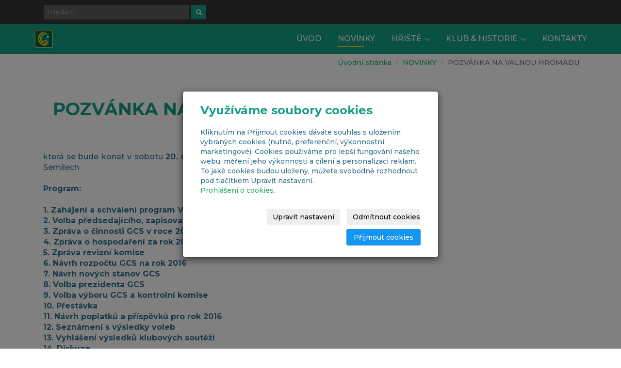

--- FILE ---
content_type: text/html; charset=utf-8
request_url: https://www.gcsemily.cz/gcs/pozvanka-na-valnou-hromadu/
body_size: 7709
content:
<!DOCTYPE html>
<html lang="cs">
<head>
  <meta charset="utf-8">
  <!--[if IEE]>
  <meta http-equiv="X-UA-Compatible" content="IE=edge,chrome=1">
  <![endif]-->
  <meta name="viewport" content="width=device-width, initial-scale=1">
    <meta name="robots" content="all">
  <meta name="template" content="KYRA">
  <meta name="generator" content="inPage">
      <meta name="copyright" content="GOLF CLUB SEMILY">
  <meta name="author" content="GOLF CLUB SEMILY">
  
      <meta property="og:title" content="POZVÁNKA NA VALNOU HROMADU">

    <meta property="og:description" content="GOLF CLUB SEMILY | Klub, jehož historie sahá do roku 1963, patří mezi tradiční české golfové kluby. Golfové hřiště v meandru řeky Jizery funguje už od roku 1970, kdy u jeho vzniku stála parta nadšenců.">

<meta property="og:type" content="website">
<meta property="og:url" content="https://www.gcsemily.cz/gcs/pozvanka-na-valnou-hromadu/">


    <title>POZVÁNKA NA VALNOU HROMADU | GOLF CLUB SEMILY</title>

      <link rel="shortcut icon" href="https://www.gcsemily.cz/favicon.ico">
    <link rel="apple-touch-icon" href="https://www.gcsemily.cz/favicon.ico" />
  
        <link type="text/css" rel="stylesheet" href="/vendor/fontawesome-4.7/css/font-awesome.min.css">
  <link type="text/css" rel="stylesheet" media="screen" href="/vendor/blueimp-gallery/css/blueimp-gallery.min.css">
  <link type="text/css" rel="stylesheet" media="screen" href="/vendor/blueimp-bootstrap-image-gallery/css/bootstrap-image-gallery.min.css">
  <link type="text/css" rel="stylesheet" media="screen" href="/vendor/bootstrap-3.4/dist/css/bootstrap.min.css">
  <link rel="stylesheet" type="text/css" media="screen" href="/vendor/slick-carousel/slick/slick.css">
  <link rel="stylesheet" type="text/css" media="screen" href="/vendor/slick-carousel/slick/slick-theme.css">

      <link rel="stylesheet" type="text/css" media="screen" href="/assets/theme19/css/main.css?v=20210103">
  <link rel="stylesheet" type="text/css" media="screen" href="/assets/filter-colors.css?v=20210103">
  <link rel="stylesheet" type="text/css" media="screen" href="/assets/sections.css?v=20210103">
  <link rel="stylesheet" type="text/css" media="screen" href="/assets/theme19/sections.css?v=20210103">

  <link rel="stylesheet" type="text/css" media="screen" href="/styl/1/">

  
  
  <link rel="stylesheet" type="text/css" media="print" href="/styl/2/">

      <link rel="stylesheet" type="text/css" media="screen" href="/styl/3/">
  
  <script type="text/javascript" src="/vendor/jquery/dist/jquery.min.js"></script>
  <script type="text/javascript" src="/vendor/jquery-placeholder/jquery.placeholder.min.js"></script>
  <script type="text/javascript" src="/vendor/bootstrap-3.4/dist/js/bootstrap.min.js"></script>
  <script type="text/javascript" src="/vendor/blueimp-gallery/js/jquery.blueimp-gallery.min.js"></script>
  <script type="text/javascript" src="/vendor/blueimp-bootstrap-image-gallery/js/bootstrap-image-gallery.min.js"></script>
  <script type="text/javascript" src="/vendor/slick-carousel/slick/slick.min.js"></script>
  <script type="text/javascript" src="/vendor/images-loaded/imagesloaded.pkgd.min.js"></script>
  <script type="text/javascript" src="/vendor/magic-grid/dist/magic-grid.min.js"></script>

  <script type="text/javascript" src="/assets/theme19/js/main.js?v=20210103"></script>
  <script type="text/javascript" src="/assets/js/magicgrid.js?v=20220517"></script>
  <script type="text/javascript" src="/assets/js/dynamic.js?v=20220131"></script>

              <link href="/assets/cookies/css/main-3.4.css" rel="stylesheet" type="text/css" media="screen">
    
    <script src="/assets/cookies/js/main.js?v=20210103"></script>

    <script type="text/javascript">
        window.ca = JSON.parse('{"necessary":1,"functional":0,"performance":0,"marketing":0}');
    </script>
        
    <script>
    window.dataLayer = window.dataLayer || [];
    function gtag(){dataLayer.push(arguments);}

    gtag('consent', 'default', {
        'analytics_storage': 'denied',
        'ad_storage': 'denied',
        'ad_user_data': 'denied',
        'ad_personalization': 'denied'
    });

    gtag('js', new Date());
</script>


            </head>
<body id="article-267031" class="frontend template19 article-detail rubric-31901">
  

  
  <header>
    <div id="top-ribbon">
      <div class="container">
                        <div id="search-bar" class="">
                    <form class="hidden-xs hidden-sm" id="form-search" method="post" action="/vyhledavani/">
            <input name="q" type="text" class="form-control" placeholder="Hledání...">
            <button type="submit" class="btn btn-danger btn-s" title="Hledat">
              <span class="glyphicon glyphicon-search" aria-hidden="true"></span>
            </button>
          </form>
          <button class="hidden-md hidden-lg btn btn-danger btn-s sm-search" title="Hledat">
            <span class="glyphicon glyphicon-search" aria-hidden="true"></span>
          </button>
        </div>
        
        
              </div>
    </div>
    <div id="sm-search">
      <button type="button" class="close">x</button>
      <form id="small-search" method="post" action="/vyhledavani/">
        <input name="q" type="text" class="form-control" placeholder="Hledání...">
        <button type="submit" class="btn btn-danger btn-lg" title="Hledat">
          <span class="glyphicon glyphicon-search" aria-hidden="true"></span> Hledat        </button>
      </form>
    </div>
    <nav class="navbar navbar-default">
      <div class="container">
                                          <div class="logo ">
                                            <a title="GOLF CLUB SEMILY" href="/">
                          <img src="/obrazek/3/logo-gcs-ramecek-50-png/" alt="GOLF CLUB SEMILY">
                      </a>
                  </div>
                                <div class="navbar-header">
          <button class="navbar-toggle collapsed" aria-controls="navbar" data-target="#navbar" data-toggle="collapse" type="button">
            <span class="sr-only">Menu</span>
            <span class="icon-bar"></span>
            <span class="icon-bar"></span>
            <span class="icon-bar"></span>
          </button>
        </div>
        <div id="navbar" class="collapse navbar-collapse " role="navigation" aria-expanded="true" style="">
                    <ul class="nav navbar-nav">
                        <li role="presentation" id="menu-item-226574">
                            <a href="/">ÚVOD</a>
                          </li>
                        <li role="presentation" id="menu-item-226588" class="active">
                            <a href="/rubrika/novinky/">NOVINKY</a>
                          </li>
                        <li role="presentation" id="menu-item-259231" class="dropdown">
                            <a href="/gcs/hriste/" class="dropdown-toggle" data-toggle="dropdown">
                  HŘIŠTĚ <span class="caret"></span>
              </a>
              <ul class="dropdown-menu level2 v" role="menu">
                <li class="container">
                  <ul>
                                        <li id="submenu-item-259233">
                      <a href="/gcs/kalendar-turnaju/">KALENDÁŘ TURNAJŮ</a>
                    </li>
                                        <li id="submenu-item-364195">
                      <a href="/gcs/parametry-hriste/">PARAMETRY HŘIŠTĚ</a>
                    </li>
                                        <li id="submenu-item-364874">
                      <a href="/gcs/cenik/">CENÍK HRACÍCH POPLATKŮ</a>
                    </li>
                                        <li id="submenu-item-365621">
                      <a href="/gcs/reciprocity/">RECIPROCITY</a>
                    </li>
                                        <li id="submenu-item-259238">
                      <a href="/gcs/nazvy-jamek/">NÁZVY JAMEK</a>
                    </li>
                                        <li id="submenu-item-271641">
                      <a href="/gcs/poprve-v-semilech/">POPRVÉ V SEMILECH...</a>
                    </li>
                                        <li id="submenu-item-259237">
                      <a href="/gcs/desatero/">DESATERO</a>
                    </li>
                                        <li id="submenu-item-259242">
                      <a href="/gcs/driving-range/">DRIVING RANGE</a>
                    </li>
                                      </ul>
                </li>
              </ul>
                          </li>
                        <li role="presentation" id="menu-item-259225" class="dropdown">
                            <a href="/gcs/klub-historie/" class="dropdown-toggle" data-toggle="dropdown">
                  KLUB & HISTORIE <span class="caret"></span>
              </a>
              <ul class="dropdown-menu level2 v" role="menu">
                <li class="container">
                  <ul>
                                        <li id="submenu-item-259240">
                      <a href="/gcs/clenstvi-v-klubu/">ČLENSTVÍ V KLUBU</a>
                    </li>
                                        <li id="submenu-item-259232">
                      <a href="/gcs/clenske-poplatky/">ČLENSKÉ POPLATKY</a>
                    </li>
                                        <li id="submenu-item-259228">
                      <a href="/gcs/sportovni-cinnost/">SPORTOVNÍ ČINNOST</a>
                    </li>
                                        <li id="submenu-item-259230">
                      <a href="/gcs/deti-a-mladez/">DĚTI A MLÁDEŽ</a>
                    </li>
                                        <li id="submenu-item-364193">
                      <a href="/gcs/historie-klubu/">HISTORIE KLUBU</a>
                    </li>
                                        <li id="submenu-item-259239">
                      <a href="/gcs/sluzby/">SLUŽBY</a>
                    </li>
                                        <li id="submenu-item-259235">
                      <a href="/gcs/dokumenty/">DOKUMENTY</a>
                    </li>
                                        <li id="submenu-item-387563">
                      <a href="/fotogalerie/historie-obrazem/">HSTORIE OBRAZEM</a>
                    </li>
                                        <li id="submenu-item-405472">
                      <a href="/gcs/gdpr/">GDPR</a>
                    </li>
                                        <li id="submenu-item-414120">
                      <a href="/gcs/granty-a-dotace/">GRANTY A DOTACE</a>
                    </li>
                                      </ul>
                </li>
              </ul>
                          </li>
                        <li role="presentation" id="menu-item-259234">
                            <a href="/gcs/kontakty/">KONTAKTY</a>
                          </li>
                      </ul>
        </div>
      </div>
    </nav>
  </header>

                        <div id="motive">
            <div class="container ">
                                    <div id="motto">
                                                                                                                <p id="motto-title">
                                                                                GOLF CLUB SEMILY                                                                        </p>
                              
                                                                <p id="motto-text">NECHTE SE VTÁHNOUT DO HISTORIE ČESKÉHO GOLFU...</p>
                                                                                                </div>
              </div>
          </div>
              
     
      <div class="container">
                <div class="">
                            <ol id="breadcrumb" class="breadcrumb">
        <li><a href="/">Úvodní stránka</a></li>
                                <li><a href="/rubrika/novinky/">NOVINKY</a></li>
                <li class="active">POZVÁNKA NA VALNOU HROMADU</li>
    </ol>
        </div>
       
        <div class="row row-flex" id="content">
            

            <main class="col-xs-12 col-md-9">
                <div id="mainContent"
    class="nocomment">

    <div class="">
                        <div class="row">
<div class="col-md-8">
<div class="well" align="justify">
<h1>POZVÁNKA NA VALNOU HROMADU</h1>
která se bude konat v sobotu <strong>20. února 2016 od 14.00 hodin</strong> Pivovarské restauraci v Semilech<br /><br /><strong>Program: </strong><br /><br /><strong>1. Zahájení a schválení program VH</strong><br /><strong>2. Volba předsedajícího, zapisovatele a 2 skrutátorů </strong><br /><strong>3. Zpráva o činnosti GCS v roce 2015</strong><br /><strong>4. Zpráva o hospodaření za rok 2015</strong><br /><strong>5. Zpráva revizní komise</strong><br /><strong>6. Návrh rozpočtu GCS na rok 2016</strong><br /><strong>7. Návrh nových stanov GCS</strong><br /><strong>8. Volba prezidenta GCS</strong><br /><strong>9. Volba výboru GCS a kontrolní komise</strong><br /><strong>10. Přestávka</strong><br /><strong>11. Návrh poplatků a příspěvků pro rok 2016</strong><br /><strong>12. Seznámení s&nbsp;výsledky voleb</strong><br /><strong>13. Vyhlášení výsledků klubových soutěží </strong><br /><strong>14. Diskuze</strong><br /><strong>15. Kontrola zápisu z VH – usnesení</strong><br /><strong>16. Závěr</strong><br />
<p style="text-align: right;"><em>Ivo Kubálek, Prezident GCS</em></p>
<br><br><strong><a href="/soubor/navrh-stanov-gcs-2016/" target="_blank">Návrh nových stanov</a>&nbsp;</strong>/ PDF /</p>
<p>Výbor GCS s&nbsp;předstihem informuje o návrhu znění nových stanov GCS, který si vynutily právní úpravy nového občanského zákoníku. Žádáme členky a členy klubu o případné připomínky, které mohou zasílat na prezidenta (<a href="mailto:Ivo.Kubalek@seznam.cz">Ivo.Kubalek@seznam.cz</a>) <span>nebo viceprezidenta klubu (<a href="mailto:jiri.vavrena@gmail.com">jiri.vavrena@gmail.com</a></span>), <strong>nejpozději však do &nbsp;15. 2. 2016</strong> tak, abychom je mohli posoudit a případně je zapracovali do návrhu. Na Valné hromadě budeme řešit a hlasovat pouze o zaslaných připomínkách a nebude prostor pro připomínky vznesené na místě resp. výbor nedoporučí se novými návrhy zabývat.</p>
</div>
</div>
<div class="col-md-4"></div>

</div>    </div>

    
    
    </div>

<a id="comments"></a>

<div class="">
    
    </div>                            </main>
        </div>
              </div>

                  <div id="second" class="mod"><div class="container"><div id="panel-custom-2" class="panel panel-primary ">
                <div class="panel-heading">
            <h3 class="panel-title">NAŠI PARTNEŘI</h3>
        </div>
        <div class="panel-body">
            <!--<div class="webPartners-logo"><img src="/obrazek/3/partneri-group/" width="" style="border-width: 0px; display: block; margin-left: auto; margin-right: auto;" alt=""></div>
<div class="webPartners-logo"></div>
<div class="webPartners-logo"></div>
<p></p>-->
<div>
  <div class="col-md-2 webPartners-logo" style="text-align: center;"><a href="https://www.findernet.com/cs/ceska-republika/"><img src="/obrazek/3/01-logo-finder-png/" title="FINDER" width="" height="" alt=""></a></div>
  <div class="col-md-2 webPartners-logo" style="text-align: center;"><a href="http://www.hyblergroup.cz"><img src="/obrazek/3/02-logo-hyblerg-png-7831/" title="02-logo-hyblerg-png" width="" alt="02-logo-hyblerg-png" height=""></a></div>
  <div class="col-md-2 webPartners-logo" style="text-align: center;"><a href="https://www.fyzioweb.cz/"><img src="/obrazek/3/00-logo-fizioweb-png/" title="FIZIOWEB" width="" height="100%" alt=""></a></div>
  <div class="col-md-2 webPartners-logo" style="text-align: center;"><a href="https://www.zaplatilek.cz/"><img src="/obrazek/3/03-logo-zaplatilek-png/" title="TISKÁRNA ZAPLATÍLEK" width="" height="100%" alt=""></a></div>
  <div class="col-md-2 webPartners-logo" style="text-align: center;"><a href="https://kcentr.webnode.cz/"><img src="/obrazek/3/04-logo-kredit-c-png/" title="KREDIT CENTRUM" width="" height="100%" alt=""></a></div>
  <div class="col-md-2 webPartners-logo" style="text-align: center;"><a href="https://www.semily.cz/"><img src="/obrazek/3/05-logo-sm-png/" title="MĚSTO SEMILY" width="" height="" alt=""></a></div>
  <br>
  <div class="col-md-12 webPartners-logo" style="text-align: center;"><a href="https://www.kraj-lbc.cz/"><img src="/obrazek/3/06-logo-lbc-png/" title="LIBERECKÝ KRAJ" width="" height="" alt=""></a></div>
</div>
<p><br><br></p>        </div>
    </div></div></div>
                  
  <footer>
        <div class="container">
      
      
      
                <div id="own-foot" class="mod col-lg-3 ">
                            <div class="panel-heading">
                  <h3 class="panel-title">GOLF CLUB SEMILY</h3>
              </div>
              <div class="panel-body"><div class="col-lg-3">

  <h5>
    DORUČOVACÍ ADRESA
  </h5>
  Golf Club Semily z.s.<br />
  P.O. BOX 9, 513 01 Semily<br /><br />
  Bankovní spojení: 26432581/0100<br />
  IČ 15045234<br /><br />

</div>

<div class="col-lg-3">

  <h5>
    RYCHLÉ KONTAKTY
  </h5>
  <!--<i class="fas fa-phone-square fa-lg"></i>&nbsp; +420 606 637 859<br />-->
  <i class="fas fa-envelope-square fa-lg"></i>&nbsp; gcs@outlook.cz<br />
  <i class="fab fa-facebook-square fa-lg"></i>&nbsp; facebook.com/GCSEMILY    <br /><br />

</div>


<div class="col-lg-3">

  <h5>
    PROVOZNÍ DOBA HŘIŠTĚ
  </h5>
  Hřiště: UZAVŘENO<br /><br />
  Sezona: DUBEN - ŘÍJEN<br />
  Otevřeno: 08:00 - 19:00<br /><br />

</div>

<div class="col-lg-3">

  <h5>
    OSTATNÍ
  </h5>
  <a href="https://www.gcsemily.cz/soubor/gdpr-2022/">Zásady zpracování osobních údajů</a><br />
  <a href="https://www.gcsemily.cz/soubor/2022-vop/">Všeobecné obchodní podmínky</a><br />
  <br /><br />

</div>



<div class="col-lg-12">
  <hr>
  <i class="fas fa-external-link-alt"></i>&nbsp; <a href="https://www.cgf.cz">ČESKÁ GOLFOVÁ FEDERACE</a><br />
  <i class="fas fa-external-link-alt"></i>&nbsp; <a href="https://www.bavsegolfem.cz/">BAV SE GOLFEM</a><br />
  <i class="fas fa-external-link-alt"></i>&nbsp; <a href="http://www.seskolounagolf.cz/">SE ŠKOLOU NA GOLF</a><br /> 
  <i class="fas fa-external-link-alt"></i>&nbsp; <a href="http://tycko.cz/">REZERVAČNÍ PORTÁL TÝČKO</a><br /> 
</div>
</div>
          </div>
          </div>
    
        <div class="">
                <div class="copy nomb">
            <div class="container">
                <p class="text-center" id="bar-footer">
                    &copy; 2026 <a href="/">GOLF CLUB SEMILY</a>
                                            &ndash; NECHTE SE VTÁHNOUT DO HISTORIE ČESKÉHO GOLFU...                                                                <span>|</span>
                        <a href="/mapa-webu/">Mapa webu</a>
                                                        </p>
            </div>
        </div>
        <div class="copy">
            <div class="container">
                <p class="text-center" id="bar-poweredby">
                    <a id="i-logoinpage" href="https://www.inpage.cz" target="_blank" title="Webové stránky snadno - redakční systém inPage, vyzkoušení zdarma"><span>inPage</span></a>
                    &ndash; <a target="_blank" href="https://www.inpage.cz/" title="Webové stránky snadno - redakční systém inPage, vyzkoušení zdarma">webové stránky</a> s AI, <a target="_blank" href="https://www.czechia.com/domeny/" title="Registrace domén">doména</a> a&nbsp;<a target="_blank" href="https://www.czechia.com/webhosting/" title="Webhosting CZECHIA.COM">webhosting</a> u jediného 5★ registrátora v ČR                </p>
            </div>
        </div>
    </div>
      </footer>
  
        <div id="blueimp-gallery" class="blueimp-gallery blueimp-gallery-controls" data-use-bootstrap-modal="false">
          <div class="slides"></div>
          <h3 class="title">&nbsp;</h3>
          <a class="prev">‹</a>
          <a class="next">›</a>
          <a class="close">×</a>
          <a class="play-pause"></a>
          <ol class="indicator"></ol>
          <div class="modal fade">
              <div class="modal-dialog">
                  <div class="modal-content">
                      <div class="modal-header">
                          <button type="button" class="close" aria-hidden="true">&times;</button>
                          <h4 class="modal-title">&nbsp;</h4>
                      </div>
                      <div class="modal-body next"></div>
                      <div class="modal-footer">
                          <button type="button" class="btn btn-default pull-left prev">
                              <i class="glyphicon glyphicon-chevron-left"></i>&nbsp;Předchozí                          </button>
                          <button type="button" class="btn btn-primary next">
                              Další&nbsp;<i class="glyphicon glyphicon-chevron-right"></i>
                          </button>
                      </div>
                  </div>
              </div>
          </div>
      </div>
  
  
  
      <div class="modal" id="cookiesModal" data-keyboard="false" tabindex="-1" aria-labelledby="cookiesModalLabel" style="display: none" aria-modal="true" role="dialog">
        <div class="modal-dialog modal-lg modal-dialog-centered modal-cookies overlay">
            <div class="modal-content">
                <div class="modal-header">
                    <h2 class="modal-title" id="cookiesModalLabel">
                        Využíváme soubory cookies                    </h2>
                    <button type="button" class="close" data-dismiss="modal" data-bs-dismiss="modal" aria-label="Zavřít" id="closeModalButton" style="display: none">
                        <span class="button-close" aria-hidden="true"></span>
                    </button>
                </div>
                <div class="modal-body">
                    <div class="container-fluid" id="mainWindow">
                        <p class="cookies-text">
                            Kliknutím na Přijmout cookies dáváte souhlas s uložením vybraných cookies (nutné, preferenční, výkonnostní, marketingové). Cookies používáme pro lepší fungování našeho webu, měření jeho výkonnosti a cílení a personalizaci reklam. To jaké cookies budou uloženy, můžete svobodně rozhodnout pod tlačítkem Upravit nastavení.                            <br><a class="cookies-statement" href="https://ec.europa.eu/info/cookies_cs" target="_blank">Prohlášení o cookies.</a>
                        </p>
                    </div>
                    <div class="container-fluid" id="settingsWindow" style="display: none;">
                        <p class="cookies-text">Využíváme soubory cookies a další technologie pro lepší uživatelský zážitek na webu. Následující kategorie můžete povolit či zakázat a svůj výběr uložit.</p>
                        <div class="cookies-info">
                            <div class="cookies-option">
                                <button class="button-more">
                                    <span class="button-more-icon"></span>
                                    <span class="button-more-title">Nutné</span>
                                </button>
                                <div class="custom-control custom-switch form-check form-switch">
                                    <input type="checkbox" class="custom-control-input form-check-input" name="necessaryCheckbox" id="necessaryCheckbox" value="1" checked disabled>
                                    <label class="custom-control-label form-check-label" for="necessaryCheckbox">Povoleno</label>
                                </div>
                            </div>
                            <div class="cookies-details" style="display: none;">
                                <p>Tyto cookies jsou nezbytné pro zajištění základní funkčnosti webových stránek.</p>
                            </div>
                        </div>
                        <div class="cookies-info">
                            <div class="cookies-option">
                                <button class="button-more">
                                    <span class="button-more-icon"></span>
                                    <span class="button-more-title">Preferenční</span>
                                </button>
                                <div class="custom-control custom-switch form-check form-switch">
                                    <input type="checkbox" class="custom-control-input form-check-input" name="functionalCheckbox" id="functionalCheckbox" value="1">
                                    <label class="custom-control-label form-check-label" for="functionalCheckbox">
                                        <span class="label-off">Zakázáno</span>
                                        <span class="label-on">Povoleno</span>
                                    </label>
                                </div>
                            </div>
                            <div class="cookies-details" style="display: none;">
                                <p>Preferenční cookies slouží pro zapamatování nastavení vašich preferencí pro příští návštěvu.</p>
                            </div>
                        </div>
                        <div class="cookies-info">
                            <div class="cookies-option">
                                <button class="button-more">
                                    <span class="button-more-icon"></span>
                                    <span class="button-more-title">Výkonnostní</span>
                                </button>
                                <div class="custom-control custom-switch form-check form-switch">
                                    <input type="checkbox" class="custom-control-input form-check-input" name="performanceCheckbox" id="performanceCheckbox" value="1">
                                    <label class="custom-control-label form-check-label" for="performanceCheckbox">
                                        <span class="label-off">Zakázáno</span>
                                        <span class="label-on">Povoleno</span>
                                    </label>
                                </div>
                            </div>
                            <div class="cookies-details" style="display: none;">
                                <p>Výkonnostní cookies monitorují výkon celého webu.</p>
                            </div>
                        </div>
                        <div class="cookies-info">
                            <div class="cookies-option">
                                <button class="button-more">
                                    <span class="button-more-icon"></span>
                                    <span class="button-more-title">Marketingové</span>
                                </button>
                                <div class="custom-control custom-switch form-check form-switch">
                                    <input type="checkbox" class="custom-control-input form-check-input" name="marketingCheckbox" id="marketingCheckbox" value="1">
                                    <label class="custom-control-label form-check-label" for="marketingCheckbox">
                                        <span class="label-off">Zakázáno</span>
                                        <span class="label-on">Povoleno</span>
                                    </label>
                                </div>
                            </div>
                            <div class="cookies-details" style="display: none;">
                                <p>Marketingové a reklamní cookies se využívají k měření a analýze webu.</p>
                            </div>
                        </div>
                    </div>
                </div>
                <div class="modal-footer">
                    <button type="button" id="allowChoiceButton" class="btn btn-outline-secondary" style="display: none;">Uložit vybrané</button>
                    <button type="button" id="switchWindowButton" class="btn btn-outline-secondary">Upravit nastavení</button>
                    <button type="button" id="rejectAllButton" class="btn btn-outline-secondary">Odmítnout cookies</button>
                    <button type="button" id="allowAllButton" class="btn btn-primary">Přijmout cookies</button>
                </div>
            </div>
        </div>
    </div>
    <div class="cookies-settings-btn active" id="snippetWindow" style="display: none" >
        <button class="cookies-settings-btn__open openModalButton" aria-label="Open cookies settings">
            <span class="cookies-settings-btn__open-label">Nastavení cookies</span>
        </button>

        <button class="cookies-settings-btn__dismiss" id="closeSnippetButton" type="button" aria-label="Zavřít">
            <span class="cookies-settings-btn__dismiss-icon" aria-hidden="true"></span>
        </button>
    </div>
    <script>
        (function($) {
            "use strict"; // Start of use strict

            $(document).ready(function() {
                $('#cookiesModal').cookiesAgreement({
                    name: 'cookie-ag',
                    layout: 'window',
                    redirect: true,
                    button: false,
                    callbacks: {
                        modal: {
                            open: function (options, close) {
                                                                $('#cookiesModal').modal({
                                    backdrop: options.layout === 'window' ? 'static' : false,
                                    keyboard: close
                                });
                                                            },
                            close: function () {
                                                                $('#cookiesModal').modal('hide');
                                                            },
                            button: function () {
                                                                $('#cookiesModal').on('hide.bs.modal', function () {
                                    $('#snippetWindow').addClass('active');
                                });
                                                            },

                        }
                    }
                });
            });
        })(jQuery); // End of use strict
    </script>

  
  <div id="imp"></div>

    <script type="text/javascript">
      $(document).ready(function () {
          if (document.getElementById("imp")) {
              var e = document.createElement("img");
              e.src = "/render/imp/";
              e.width = "1";
              e.height = "1";
              e.alt = "Hit counter";
              document.getElementById("imp").appendChild(e);
          }

          var hash = window.location.hash;
          var parts = hash.split("-");
          if (parts[0] === "#comment") {
              var selector = "h3" + parts[0] + "-" + parts[1];
              $(selector).parents(".subcomments").show();
              $(selector).parents(".subcomments").prev().find("a:contains('Zobrazit odpovědi')").text("Skrýt odpovědi");
              $(document).scrollTop($(parts[0] + "-" + parts[1]).offset().top - ($(window).height() - $(parts[0] + "-" + parts[1]).parent().outerHeight(true)) / 2);
          }

          $(".showanswer").click(function () {
              $(this).parent().parent().parent().next().toggle();
              if ($(this).text() == 'Zobrazit odpovědi') {
                  $(this).text("Skrýt odpovědi");
              } else {
                  $(this).text("Zobrazit odpovědi");
              }
          });
      });
  </script>

        <iframe src="https://www.google.com/maps/embed?pb=!1m14!1m12!1m3!1d10129.592715601202!2d15.358935585519491!3d50.60113828357414!2m3!1f0!2f0!3f0!3m2!1i1024!2i768!4f13.1!5e0!3m2!1scs!2scz!4v1571127808998!5m2!1scs!2scz" width="100%" height="400" frameborder="0" style="border:0;" allowfullscreen=""></iframe>  
  </body>
</html>


--- FILE ---
content_type: text/css; charset=utf-8
request_url: https://www.gcsemily.cz/styl/1/
body_size: 814
content:
/*homepage motive*/
#motive{
  background-color: #f5f5f5;
  background-image: url(/obrazek/3/golf-2025-jpg/);
}

/*motto*/
#motto #motto-title{
  color: #ffffff;
  
}

#motto #motto-title a{
  color: #ffffff;
 
}
#motto #motto-text{
  color: #ffffff;
   
}
/*
#73bd1e / #ffce25 ; 
zelena/zluta
*/

.h1::after, h1::after,
#separator h3.panel-title::after,
#blog  h3.panel-title::after,
#panel-products h3.panel-title:after,
#random-image h3::after,
.navbar-default,
#index .navbar-default.f-nav, .f-nav,
#index .navbar:not(.f-nav) .navbar-nav > .active > a:after,  #index .navbar:not(.f-nav) .navbar-nav > .active > a:focus:after,
#index .navbar:not(.f-nav) .navbar-nav > .active > a:hover:after, #index .navbar:not(.f-nav) .navbar-nav > .active > a:after,
#index .navbar:not(.f-nav) .navbar-nav > li > a:hover:after, #index .navbar-default:not(.f-nav) .navbar-nav>.open>a:after,
#index .navbar-default:not(.f-nav) .navbar-nav>.open>a:focus:after,
#index .navbar-default:not(.f-nav) .navbar-nav>.open>a:hover:after ,
.navbar-default .navbar-toggle:focus, .navbar-default .navbar-toggle:hover,
.nav-tabs>li.active>a, .nav-tabs>li.active>a:focus, .nav-tabs>li.active>a:hover, .nav-tabs>li>a:hover,
.nav-pills > li > a:hover,
.nav-pills>li.active>a,
.goin,
#panel-news .more a ,
footer #panel-news .more a ,
#list-comments > .media .media-heading,
.btn-primary   {
background: #73bd1e;
}



.nav-tabs>li.active>a, .nav-tabs>li.active>a:focus, .nav-tabs>li.active>a:hover, .nav-tabs>li>a:hover,
.btn-primary {
border-color:#73bd1e}

a,
.btn-link,
.pagination>.active>a, .pagination>.active>a:focus, .pagination>.active>a:hover, .pagination>.active>span, .pagination>.active>span:focus, .pagination>.active>span:hover {
color:#73bd1e}

#second {
background-color: #73bd1e;
background: -webkit-gradient(linear, left top, right top, from(#73bd1e), to(#ffce25));
background: linear-gradient(to right, #73bd1e, #ffce25);
}

#second .more a,
#second h3.panel-title::after{
  background-color:#191919;
}


@media (max-width: 991px) {
  #index .navbar-default .navbar-collapse {
    background-color: #73bd1e
  }
  #index .navbar:not(.f-nav) .navbar-nav > .active > a:after,  #index .navbar:not(.f-nav) .navbar-nav > .active > a:focus:after,
#index .navbar:not(.f-nav) .navbar-nav > .active > a:hover:after, #index .navbar:not(.f-nav) .navbar-nav > .active > a:after,
#index .navbar:not(.f-nav) .navbar-nav > li > a:hover:after, #index .navbar-default:not(.f-nav) .navbar-nav>.open>a:after, #index .navbar-default:not(.f-nav) .navbar-nav>.open>a:focus:after,
#index .navbar-default:not(.f-nav) .navbar-nav>.open>a:hover:after {
  background-color: #ffce25;
}
}


/*cookie*/
.cc_container {
background-color:#73bd1e !important;
}

.cc_container a, .cc_container a:visited {
    color: #ffffff!important;
    text-decoration:underline!important;
}
.cc_container a:hover, .cc_container a:active {
    color: #ffffff!important;
        text-decoration:none!important;
}
.cc_container .cc_btn, .cc_container .cc_btn:visited {
    background-color: #ffce25!important;
    color: #fff!important;
    border-radius:0!important;
    text-decoration:none!important;
}
.cc_container .cc_btn:hover, .cc_container .cc_btn:active {
    background-color: #fff!important;
    color: #191919!important;
}

--- FILE ---
content_type: text/css; charset=utf-8
request_url: https://www.gcsemily.cz/styl/3/
body_size: 3586
content:
@import url('https://fonts.googleapis.com/css?family=Montserrat:500,500i,700,700i&display=swap&subset=latin-ext');
@import url('https://use.fontawesome.com/releases/v5.6.3/css/all.css');

/* Container image and the text */

.carousel-item.active,
.carousel-item-next,
.carousel-item-prev{
  display:block;
}

#index #motive {
  opacity: 90%;
}

.well-newsx {
  border: 0px;
  border-radius: 0px; 
  background-color: #f2f2f2 !important;
  font-size: 13px; 
  color: black;
  padding-top: 15px;
  padding-bottom: 15px;
  min-height: ;
  text-align: justify;
}

.well-newsx1 {
  border: 0px;
  border-radius: 0px; 
  background-color: #f2f2f2 !important;
  font-size: 13px; 
  color: black;
  padding-top: 15px;
  padding-bottom: 15px;
  min-height: ;
  text-align: justify;
  color: #27ae60;
}


.alert {
  padding-top: 10px;
  background-color: #16a084;
  color: white;
  font-size: small;
  border: 0px solid transparent;
  border-radius: 0px;
  text-transform: uppercase;
}

.containerImg {
  position: relative;
}

.text-blockImg {
  position: absolute;
  bottom: 20px;
  left: 20px;
  width: 91%;
  background-color: white;
  opacity: .8;
  color: black;
  font-weight: bold;
  padding-left: 20px;
  padding-right: 20px;
  padding-bottom: 15px;
  font-size: 13px;
}

/*<--
.modal {
top: 15%;
}*/

.modal {
  width: 75% !important;
  margin: auto;
}


.modal.in .modal-dialog {
  width: 55% !important;
}

.close {
  opacity: .50;
}

.modal_-content {
  background-color: #16a084;
  opacity:0.91;
  border-radius: 0;
}

.modal_-header {
  color: #fff;
  padding: 15px;
  border-bottom: 0px solid #fff;
  font-size: 32px;
  font-weight: bolder;
}

.modal_-body {
  color: white;
  padding-left: 35px !important;
  padding-right: 35px !important; 
  font-size: 16px;
  font-weight: bold;
}

.modal_-footer {
  color: #fff;
  border-top: 0px solid #fff;
}

/*
display: none //sebere misto
visibility: hidden //jen vygumuje
*/

/*Hledej*/
#top-ribbon .btn.btn-danger {
  color: #ffffff;
  font-size: 12px;
  padding-left: 9px;
  padding-right: 8px;
  background-color: #16a085;
  border: 0;
  width: 31px;
  height: 30px;
  margin-top: -1px;
}


#top-ribbon .form-control {
  border: 0px;
  width: 300px;
  height: 30px;
}

#search-bar input {
  display: inline;
  width: auto;
  position: relative;
  color: white;
  background-color: rgba(255, 255, 255, 0.2);
}
/*HledejKonec*/


/*titulkaMenu*/
.rowx {
  margin-right: -15px;
  margin-left: -15px;
  margin-top: -70px;
}

.btn-circle {
  width: 80px;
  height: 80px;
  padding: 18px 17px;
  font-size: 20px;
  line-height: 1.33;
  border-radius: 50px;
  font-weight: lighter;
  background: #16a085;
}
/*titulkaMenu_konec*/

.h1::after, h1::after, #separator h3.panel-title::after, #blog h3.panel-title::after, #panel-products h3.panel-title:after, #random-image h3::after, .navbar-default, #index .navbar-default.f-nav, .f-nav, #index .navbar:not(.f-nav) .navbar-nav > .active > a:after, #index .navbar:not(.f-nav) .navbar-nav > .active > a:focus:after, #index .navbar:not(.f-nav) .navbar-nav > .active > a:hover:after, #index .navbar:not(.f-nav) .navbar-nav > .active > a:after, #index .navbar:not(.f-nav) .navbar-nav > li > a:hover:after, #index .navbar-default:not(.f-nav) .navbar-nav>.open>a:after, #index .navbar-default:not(.f-nav) .navbar-nav>.open>a:focus:after, #index .navbar-default:not(.f-nav) .navbar-nav>.open>a:hover:after, .navbar-default .navbar-toggle:focus, .navbar-default .navbar-toggle:hover, .nav-tabs>li.active>a, .nav-tabs>li.active>a:focus, .nav-tabs>li.active>a:hover, .nav-tabs>li>a:hover, .nav-pills > li > a:hover, .nav-pills>li.active>a, .goin, #panel-news .more a, footer #panel-news .more a, #list-comments > .media .media-heading, .btn-primary {
  background: #16a085;
}

a {
  color: #27ae60;
}

.fb a {
  color: #0063B1 !important;
}

body {
  font-family: 'Montserrat', sans-serif; 
  color: #31708f;
}

h1, h2, h3, h4 {
  font-family: 'Montserrat', sans-serif;
  color: #16a085;
}

.h1, .h2, .h3, .h4, .h5 {
  font-family: 'Montserrat', sans-serif;
}

#top-ribbon {
  background-color: #383434;
}

/*dopdownMenuPruhledne*/
.dropdown.open ul.dropdown-menu {
  opacity: 0.9;
}


/*hamburgerRohy*/
.navbar-toggle {
  border-radius: 0px;
}

#motto #motto-title {
  font-family: 'Montserrat', sans-serif; 
  color: #ffffff;
  font-weight: bold;
  opacity: 0.9;
}

#motto #motto-text {
  font-size: 1.2em;
}

#second, #separator, #blog, #content, #random-image {
  padding-top: 20px;
}

.date .day {
  color: #16a085;
  font-size: 45pt;
}

#list-panel-news>li .date, #list-pages>li .date {
  font-weight: bold;
}

#list-panel-news h4, #list-pages h4 {
  padding-top: 16px;
}


hr {
  margin-top: 15px;
  margin-bottom: 15px;
  border: 0;
  border-top: 1px solid #eaeaea;
}

/*alertyHledej*/
.alert-info {
  color: #31708f;
  background-color: #efefef;
  border-color: #efefef;
}

.alert {
  padding: 15px;
  margin-bottom: 20px;
  border: 1px solid transparent;
  border-radius: 0px;
}

.btn {
  color: #fff;
  border-color: #fdfdfd;
}

h5 {
  font-size: 14px;
  font-weight: bolder;
}


/*test
.btn-grey  {
background-color: #ffffff;
color: #000000 !important;
font-size: 40px;
} */

.well {
  background-color: rgba(251, 251, 251, 0.3);
  border: 0px;
  border-radius: 0px; 
  box-shadow: inset 0 1px 1px rgba(0,0,0,.0);
}

.well-course {
  border: 0px;
  border-radius: 0px; 
  background-color: #18364a;
}

.well-news {
  border: 0px;
  border-radius: 0px; 
  background-color: rgba(251, 251, 251, 0.3);
  font-size: 14px; 
  padding-top: 10px;
}

.well-feeG {
  border: 0px;
  border-radius: 0px; 
  background-color: #16a085;
  color: #ffffff !important;
  padding-top: 1px;
  min-height: 300px;
  text-align: center;
  padding-top: 30px;
}

.well-feeR {
  border: 0px;
  border-radius: 0px; 
  background-color: #e74c3c;
  color: #ffffff !important;
  padding-top: 1px;
  min-height: 300px;
  text-align: center;
  padding-top: 30px;
}

.well-feeB {
  border: 0px;
  border-radius: 0px; 
  background-color: #34495e;
  color: #ffffff !important;
  padding-top: 1px;
  min-height: 300px;
  text-align: center;
  padding-top: 30px;
}

.well-footer {
  border: 0px;
  border-radius: 0px; 
  min-width: 200px;
  background-color: #383434;
  font-size: 14px; 
  padding-top: 10px;
}

.fee 
{
  font-size: 40px;
  font-weight: bold;
}

#second h3.panel-title {
  color: grey;
  font-size: 20px;
  font-family: 'Montserrat', sans-serif;
}

#second {
  background-color: #ffffff;
  background: transparent;
  padding-top: 10px;
}

.webPartners-logo img {
  opacity: .5;
  filter: grayscale(99%);
}

.webPartners-logo:hover img {
  opacity: 1;
  filter: none;
}

footer {
  background-color: #383434;
  padding-top: 20px;
} 

footer>.container {
  padding-bottom: 0px;
  font-size: 13px;
}


footer a {
  color: #73bd1e;
} 

.copy {
  padding: 0px;
  visibility: hidden;
}

.cc_container {
  background-color: grey !important;
  opacity: 0.9;
}

.cc_container .cc_btn, .cc_container .cc_btn:visited {
  background-color: black !important;
}

.cc_message {
  font-family: 'Montserrat', sans-serif;
  font-size: 14px !important;
}

/*ACCORDION*/
.wrapper {
  width: 100%;
  margin: 5vh auto;
}

input {
  display: none;
}

label {
  display: flex;
  width: 100%;
  height: 50px;
  cursor: pointer;
  border: 3px solid #31708f;
  user-select: none;
}

label div:first-child {
  width: 100%;
  line-height: 45px;
  margin-left: 10px;
  font-size: 1.2em;
}

.cross{
  margin-right:15px;
  margin-top:3px;
}

.cross:before,.cross:after {
  content: '';
  border-top: 2px solid #3E474F;
  width: 15px;
  display: block;
  margin-top: 18px;
  transition: 0.3s;
}

.cross:after {
  transform: rotate(90deg);
  margin-top: -2px;
}

.content {
  box-sizing: border-box;
  font-size: 0.9em;
  margin: 10px 10px;
  max-height: 0;
  overflow: hidden;
  transition: max-height, .5s;
}

input:checked ~ .content {
  max-height: 400px;
  transition: max-height, 1s;
}

input:checked ~ label .cross:before {
  transform: rotate(180deg);
}

input:checked ~ label .cross:after {
  transform: rotate(0deg);
}
/*end_ACCORDION*/

/* Fixed/sticky icon bar (vertically aligned 50% from the top of the screen) */
.icon-barFb {
  position: fixed;
  width: 60px;
  top: 50%;
  left: 0;
  z-index: 1;
  -webkit-transform: translateY(-50%);
  -ms-transform: translateY(-50%);
  transform: translateY(-50%);
}

/* Style the icon bar links */
.icon-barFb a {
  display: block;
  text-align: center;
  padding: 16px;
  transition: all 0.3s ease;
  color: white;
  font-size: 20px;
}

/* Style the social media icons with color, if you want */
.icon-barFb a:hover {
  background-color: #000;
}

.facebook {
  background: #3B5998;
  color: white;
}

.mailto {
  background: #028fd5;
  color: white;
}

.callto {
  background: #f35a00;
  color: white;
}

.form-horizontal {
  display: none;
}

/* GALERIE */
.item-photogallery .thumbnail {
  background-color: #efefef;
  font-variant-caps: all-small-caps;
  flex-direction: column;
}

.thumbnail .caption {
  align-items: center;
}

.item-photo .thumbnail {
  align-items: center;
  border: 0px;
  background: #efefef;
}




/*

#content {
background: transparent;
margin-top: 0px;
padding-top: 0px;
-webkit-box-shadow: 0px 3px 5px 3px rgba(0, 0, 0, 0);
-moz-box-shadow: 0px 3px 5px 3px rgba(0, 0, 0, 0);
box-shadow: 0px 3px 5px 3px rgba(0, 0, 0, 0);
}

.navbar-fixed-top .navbar-collapse, .navbar-fixed-bottom .navbar-collapse {
max-height: 300px;
}

.navbar-default .navbar-nav > li > a {
color: darkgreen;
}

.navbar-collapse.in {
overflow-y: scroll;
}

.navbar-toggle {
position: relative;
float: right;
padding: 9px 10px;
margin-top: 8px;
margin-right: 15px;
margin-bottom: 8px;
background-color: grey;
background-image: none;
border: 1px solid transparent;
border-radius: 4px;
}


body {
color: #fff;
background-color: transparent;
background-size: auto 140%;
}


.row {
margin-right: -15px;
margin-left: -15px;
}

.carousel-caption {
color: #fff;
text-align: center;
text-shadow: 0 1px 2px rgba(0, 0, 0, .0);
}
.carousel-caption {
right: %;
padding-bottom: 50px;
}

.btn {
border-radius: 0px;
}

.btn-success {
color: #fff;
background-color: rgba(22,196,4, 0.6);
border-color: #FFF;
}

.btn-success:hover {
color: #fff;
border-color: #FFF;
}

a {
color: #21b00c;
}

a:link {
text-decoration: none;

}

a:visited {
text-decoration: none;
}

a:hover {
text-decoration: none;
color: #fff;
}

a:active {
text-decoration: none;
}

#box-custom-footer {
padding-top: 1em;
line-height: 1.8;
background: #ffffff;
color: grey;
}
.navbar-nav > li {
font-size: 16px;
}
.dropdown-menu > li > a {
font-size: 12px;
font-weight: bold;
}
.dropdown-menu > .active > a, .dropdown-menu > .active > a:hover, .dropdown-menu > .active > a:focus {
color: #fff;
text-decoration: none;
background-color: #fff;
outline: 0;
}
.well{
color: #fff;
background-color: rgba(15,160,25, 0.2);
border-radius: 0px;
border: 0px
}

.well-phone{
color: #fff;
background-color: rgba(22,196,4, 0.8);
border-radius: 0px;
border: 0px
}

.well-black {
color: #fff;
background-color: rgba(0,0,0, 0.6);
border-radius: 0px;
border: 0px;
}

.well-banner{
color: #fff;
background-color: #589736;
border-radius: 6px;
padding: 25px;
text-align: center;
border: 0px
}  

.jumbotron{
color: #fff;
background: #52642A;
padding: 15px;
}

.container .jumbotron {
border-radius: 6px;  
}
.glyphicon { 
font-size: 84px;
}
.btn-primary {
color: #fff;
background-color: #000;
border-color: transparent;
}
.label {
padding: 1px 8px;
font-size: 12px;
}

.breadcrumb {
background: transparent;
}
.breadcrumb a {
color: #5CB85C;
}
.breadcrumb > .active {
color: #fff;
}
.thumbnail {
border: 1px solid #fff;
background-color: rgba(15,160,25, 0.2);
}
.col-lg-4 {
width: 11%;
}

#pagination {
text-align: center;
}

.pagination > .active > a, .pagination > .active > span, .pagination > .active > a:hover, .pagination > .active > span:hover, .pagination > .active > a:focus, .pagination > .active > span:focus {
z-index: 2;
color: #fff;
cursor: default;
background-color: #5CB85C;
border-color: transparent;
}
.pagination > li > a:hover, .pagination > li > span:hover, .pagination > li > a:focus, .pagination > li > span:focus {
color: #fff;
background-color: darkgrey;
border-color: transparent;
}
.pagination > li:first-child > a, .pagination > li:first-child > span {
margin-left: 0;
border-top-left-radius: 0px;
border-bottom-left-radius: 0px;
}
.pagination > li > a, .pagination > li > span {
position: relative;
float: left;
padding: 6px 12px;
margin-left: 4px;
line-height: 1.42857143;
color: #fff;
text-decoration: none;
background-color: lightgrey;
border: 5px;
border-color: transparent;
}
hr {
margin-top: 20px;
margin-bottom: 20px;
border: 0;
border-top: 0px solid #eee;
}
#box-custom-footer {
padding-top: 1em;
line-height: 1.8;
background: transparent;
background-color: transparent;
color: ;
}

#bar-poweredby {
display: none;
width: 74px;
height: 20px;
background: none;
background-image: none;
background-position-x: initial;
background-position-y: initial;
background-size: initial;
background-repeat-x: initial;
background-repeat-y: initial;
background-attachment: initial;
background-origin: initial;
background-clip: initial;
background-color: initial;
position: relative;
top: 5px;
}

.modal {
top: 25%;
}
.close {
opacity: .50;
}

.modal-content {
background-color: ForestGreen;
}
.modal-header {
color: #fff;
padding: 25px;
border-bottom: 0px solid #fff;
}
.modal-body {
color: #fff;
padding: 25px;
}
.modal-footer {
color: #fff;
border-top: 0px solid #fff;
}

.media-heading {
text-transform: uppercase;      
}

h1 {
text-transform: uppercase;      
}

blockquote {
font-size: 14px;
}

.form-control {
font-size: 14px;
color: #fff;
background-color: #5CB85C;

}
*/